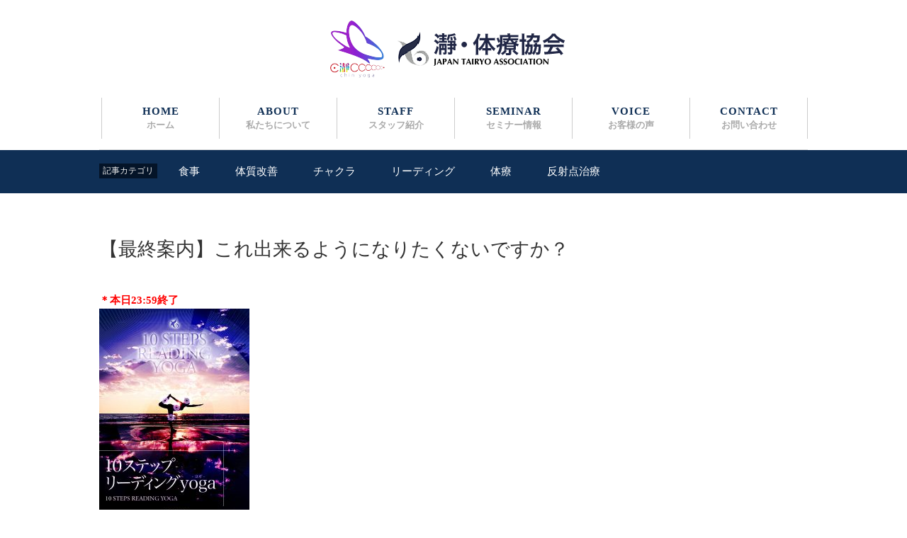

--- FILE ---
content_type: text/html; charset=UTF-8
request_url: http://japan-tairyo.com/hs/yoga0815/
body_size: 5078
content:
<!DOCTYPE html PUBLIC "-//W3C//DTD XHTML 1.0 Transitional//EN" "http://www.w3.org/TR/xhtml1/DTD/xhtml1-transitional.dtd">
<html lang="ja">
<html xmlns="http://www.w3.org/1999/xhtml">
<head prefix="og: http://ogp.me/ns#">
	
		<!-- OGP設定　-->
<!-- 	<meta property="og:title" content="瀞・体療協会">	
	<meta property="og:description" content="セラピストの体質を変える。患者さんを救うための誰もが見逃してきた最後のピース">	
	<meta property="og:url" content="http://japan-tairyo.com">	
	<meta property="og:image" content="http://japan-tairyo.com/wp-content/themes/tairyo/image/logo_chinyoga.png>
	<meta property="og:type" content="website">
	<meta property="og:site_name" content="瀞・体療協会">	 -->
	
	
<meta http-equiv="Content-Type" content="text/html; charset=UTF-8" />
<meta name="format-detection" content="telephone=no,email=no">
<script>
var ua = navigator.userAgent;
if(ua.indexOf('iPad') > 0 || (ua.indexOf('Android') > 0 && ua.indexOf('Mobile') < 0)) {
    // タブレット
    document.write('<meta name="viewport" content="width=1150" />');
}else{
    // その他
    document.write('<meta name="viewport" content="width=device-width">');
}
</script>
<!--[if lt IE 9]>
<script src="http://html5shiv.googlecode.com/svn/trunk/html5.js"></script>
<![endif]-->


<!-- Global site tag (gtag.js) - Google Analytics -->
<script async src="https://www.googletagmanager.com/gtag/js?id=UA-58618752-6"></script>
<script>
  window.dataLayer = window.dataLayer || [];
  function gtag(){dataLayer.push(arguments);}
  gtag('js', new Date());

  gtag('config', 'UA-58618752-6');
</script>


<title>瀞・体療協会</title>

<meta name="description" content="セラピストの体質を変える。患者さんを救うための誰もが見逃してきた最後のピース">


<link rel="shortcut icon" href="http://japan-tairyo.com/wp-content/uploads/2022/07/chin_logo.png"><!-- ファビコン設定　-->

<link rel="stylesheet" type="text/css" href="http://japan-tairyo.com/wp-content/themes/tairyo/css/default.css" media="all">
<link rel="stylesheet" type="text/css" href="http://japan-tairyo.com/wp-content/themes/tairyo/layout.css" media="all">
<link rel="stylesheet" type="text/css" href="http://japan-tairyo.com/wp-content/themes/tairyo/main.css" media="all">
<link rel="stylesheet" type="text/css" href="http://japan-tairyo.com/wp-content/themes/tairyo/sp.css" media="all">

<meta name='robots' content='max-image-preview:large' />
<link rel='dns-prefetch' href='//s.w.org' />
		<script type="text/javascript">
			window._wpemojiSettings = {"baseUrl":"https:\/\/s.w.org\/images\/core\/emoji\/13.1.0\/72x72\/","ext":".png","svgUrl":"https:\/\/s.w.org\/images\/core\/emoji\/13.1.0\/svg\/","svgExt":".svg","source":{"concatemoji":"http:\/\/japan-tairyo.com\/wp-includes\/js\/wp-emoji-release.min.js?ver=5.8.12"}};
			!function(e,a,t){var n,r,o,i=a.createElement("canvas"),p=i.getContext&&i.getContext("2d");function s(e,t){var a=String.fromCharCode;p.clearRect(0,0,i.width,i.height),p.fillText(a.apply(this,e),0,0);e=i.toDataURL();return p.clearRect(0,0,i.width,i.height),p.fillText(a.apply(this,t),0,0),e===i.toDataURL()}function c(e){var t=a.createElement("script");t.src=e,t.defer=t.type="text/javascript",a.getElementsByTagName("head")[0].appendChild(t)}for(o=Array("flag","emoji"),t.supports={everything:!0,everythingExceptFlag:!0},r=0;r<o.length;r++)t.supports[o[r]]=function(e){if(!p||!p.fillText)return!1;switch(p.textBaseline="top",p.font="600 32px Arial",e){case"flag":return s([127987,65039,8205,9895,65039],[127987,65039,8203,9895,65039])?!1:!s([55356,56826,55356,56819],[55356,56826,8203,55356,56819])&&!s([55356,57332,56128,56423,56128,56418,56128,56421,56128,56430,56128,56423,56128,56447],[55356,57332,8203,56128,56423,8203,56128,56418,8203,56128,56421,8203,56128,56430,8203,56128,56423,8203,56128,56447]);case"emoji":return!s([10084,65039,8205,55357,56613],[10084,65039,8203,55357,56613])}return!1}(o[r]),t.supports.everything=t.supports.everything&&t.supports[o[r]],"flag"!==o[r]&&(t.supports.everythingExceptFlag=t.supports.everythingExceptFlag&&t.supports[o[r]]);t.supports.everythingExceptFlag=t.supports.everythingExceptFlag&&!t.supports.flag,t.DOMReady=!1,t.readyCallback=function(){t.DOMReady=!0},t.supports.everything||(n=function(){t.readyCallback()},a.addEventListener?(a.addEventListener("DOMContentLoaded",n,!1),e.addEventListener("load",n,!1)):(e.attachEvent("onload",n),a.attachEvent("onreadystatechange",function(){"complete"===a.readyState&&t.readyCallback()})),(n=t.source||{}).concatemoji?c(n.concatemoji):n.wpemoji&&n.twemoji&&(c(n.twemoji),c(n.wpemoji)))}(window,document,window._wpemojiSettings);
		</script>
		<style type="text/css">
img.wp-smiley,
img.emoji {
	display: inline !important;
	border: none !important;
	box-shadow: none !important;
	height: 1em !important;
	width: 1em !important;
	margin: 0 .07em !important;
	vertical-align: -0.1em !important;
	background: none !important;
	padding: 0 !important;
}
</style>
	<link rel='stylesheet' id='wp-block-library-css'  href='http://japan-tairyo.com/wp-includes/css/dist/block-library/style.min.css?ver=5.8.12' type='text/css' media='all' />
<link rel='stylesheet' id='ytsl-textdomain-css'  href='http://japan-tairyo.com/wp-content/plugins/youtube-speedload/style.css?ver=5.8.12' type='text/css' media='all' />
<script type='text/javascript' src='http://japan-tairyo.com/wp-includes/js/jquery/jquery.min.js?ver=3.6.0' id='jquery-core-js'></script>
<script type='text/javascript' src='http://japan-tairyo.com/wp-includes/js/jquery/jquery-migrate.min.js?ver=3.3.2' id='jquery-migrate-js'></script>
<script type='text/javascript' src='http://japan-tairyo.com/wp-content/plugins/youtube-speedload/script.js?ver=5.8.12' id='ytsl-textdomain-js'></script>
<link rel="https://api.w.org/" href="http://japan-tairyo.com/wp-json/" /><link rel="EditURI" type="application/rsd+xml" title="RSD" href="http://japan-tairyo.com/xmlrpc.php?rsd" />
<link rel="wlwmanifest" type="application/wlwmanifest+xml" href="http://japan-tairyo.com/wp-includes/wlwmanifest.xml" /> 
<meta name="generator" content="WordPress 5.8.12" />
<link rel="canonical" href="http://japan-tairyo.com/hs/yoga0815/" />
<link rel='shortlink' href='http://japan-tairyo.com/?p=4262' />
<link rel="alternate" type="application/json+oembed" href="http://japan-tairyo.com/wp-json/oembed/1.0/embed?url=http%3A%2F%2Fjapan-tairyo.com%2Fhs%2Fyoga0815%2F" />
<link rel="alternate" type="text/xml+oembed" href="http://japan-tairyo.com/wp-json/oembed/1.0/embed?url=http%3A%2F%2Fjapan-tairyo.com%2Fhs%2Fyoga0815%2F&#038;format=xml" />
<style type="text/css">.recentcomments a{display:inline !important;padding:0 !important;margin:0 !important;}</style>
</head>




<body>
<a name="top"></a>



<div class="pc">
<p align="center"><a href="http://japan-tairyo.com"><img src="http://japan-tairyo.com/wp-content/themes/tairyo/image/logo2.png" class="logo"></a></p>


<div class="header"> 
<ul class="menu">
<li><a href="http://japan-tairyo.com">HOME<br /><span>ホーム</span></a></li>
<li><a href="http://japan-tairyo.com/about">ABOUT<br /><span>私たちについて</span></a></li>
<li><a href="http://japan-tairyo.com/staff">STAFF<br /><span>スタッフ紹介</span></a></li>
<li><a href="http://japan-tairyo.com/seminar">SEMINAR<br /><span>セミナー情報</span></a></li>
<li><a href="http://japan-tairyo.com/voice">VOICE<br /><span>お客様の声</span></a></li>
<li class="last"><a href="http://japan-tairyo.com/contact">CONTACT<br /><span>お問い合わせ</span></a></li>
</ul>
<div style="clear:both;"></div>
</div>

<div id="menuchange">
<div class="mwrap2"> 
<ul class="menu">
<li><a href="http://japan-tairyo.com">HOME<br /><span>ホーム</span></a></li>
<li><a href="http://japan-tairyo.com/about">ABOUT<br /><span>私たちについて</span></a></li>
<li><a href="http://japan-tairyo.com/staff">STAFF<br /><span>スタッフ紹介</span></a></li>
<li><a href="http://japan-tairyo.com/seminar">SEMINAR<br /><span>セミナー情報</span></a></li>
<li><a href="http://japan-tairyo.com/voice">VOICE<br /><span>お客様の声</span></a></li>
<li class="last"><a href="http://japan-tairyo.com/contact">CONTACT<br /><span>お問い合わせ</span></a></li>
</ul>
<div style="clear:both;"></div>
</div>
</div><!-- /#menuchange -->

</div><!-- /.pc -->





<div class="spfix sp">

<div class="trigger">
<img src="http://japan-tairyo.com/wp-content/themes/tairyo/image/logo2.png" class="logo">
<img src="http://japan-tairyo.com/wp-content/themes/tairyo/image/sptopbt_menu.png" class="topbt2">
<div style="clear:both;"></div>
</div><!-- /.trigger -->

<div class="acordion_tree">
<div class="list1">
<ul>
<li><a href="http://japan-tairyo.com">HOME <span>ホーム</span></a></li>
<li><a href="http://japan-tairyo.com/about">ABOUT <span>私たちについて</span></a></li>
<li><a href="http://japan-tairyo.com/staff">STAFF <span>スタッフ紹介</span></a></li>
<li><a href="http://japan-tairyo.com/seminar">SEMINAR <span>セミナー情報</span></a></li>
<li><a href="http://japan-tairyo.com/voice">VOICE <span>お客様の声</span></a></li>
<li class="last"><a href="http://japan-tairyo.com/contact"> CONTACT<span>お問い合わせ</span></a></li>
</ul>
</div><!-- list1 end -->
</div><!-- acordion_tree end -->

</div><!-- /sp -->
<div class="sptopsp"></div>





<div class="header2 pc">
<div class="wraph">

<span class="dropt">記事カテゴリ</span>
<ul id="dropmenu">

<li class="down"><a href="http://japan-tairyo.com/category/meal/">食事</a>
<!--<ul><li><a href="#">テキスト</a></li></ul>-->
</li>

<li class="down"><a href="http://japan-tairyo.com/category/constitution/">体質改善</a>
<!--<ul><li><a href="#">テキスト</a></li></ul>-->
</li>

<li class="down"><a href="http://japan-tairyo.com/category/chakra/">チャクラ</a>
<!--<ul><li><a href="#">テキスト</a></li></ul>-->
</li>

<li class="down"><a href="http://japan-tairyo.com/category/cure/">リーディング</a>
<!--<ul><li><a href="#">テキスト</a></li></ul>-->
</li>

<li class="down"><a href="http://japan-tairyo.com/category/bodytherapy/">体療</a>
<!--<ul><li><a href="#">テキスト</a></li></ul>-->
</li>

<li><a href="http://japan-tairyo.com/category/reflection/">反射点治療</a></li>

</ul>
<div style="clear:both;"></div>

</div>
</div>



<div id="content">


<div class="wrap">


<p class="btitle2">【最終案内】これ出来るようになりたくないですか？</p>

<p><strong><span style="color: #ff0000;">＊本日23:59終了</span></strong><br />
<img loading="lazy" class="alignnone size-medium wp-image-4261" src="http://japan-tairyo.com/wp-content/uploads/2019/08/10stepyoga-212x300.jpg" alt="" width="212" height="300" srcset="http://japan-tairyo.com/wp-content/uploads/2019/08/10stepyoga-212x300.jpg 212w, http://japan-tairyo.com/wp-content/uploads/2019/08/10stepyoga.jpg 595w" sizes="(max-width: 212px) 100vw, 212px" /></p>
<p>先日からご案内させて頂いている<br />
「山野井孝志も実践！<br />
10Step リーディングYOGA」</p>
<p>&nbsp;</p>
<p>もし、<br />
まだチェックしていないのであれば<br />
今すぐ確認してください。<br />
↓<br />
<a href="http://japan-tairyo.com/lp/yoga/">クリックして詳細を確認する</a><br />
<span style="color: #ff0000;"><strong>＊本日終了</strong></span></p>
<p>＝＝＝＝＝＝＝＝＝＝＝＝＝＝＝＝＝＝＝＝＝</p>
<p>From 山野井孝志</p>
<p>&nbsp;</p>
<p>北大路オフィスより、、、</p>
<p>&nbsp;</p>
<p>&nbsp;</p>
<p>3日間限定の募集<br />
だったにも関わらず</p>
<p>&nbsp;</p>
<p>&nbsp;</p>
<p>すでに52名の治療家が<br />
この方法を手に入れています。</p>
<p>&nbsp;</p>
<p>&nbsp;</p>
<p>どんな人が<br />
申し込んでいるかというと、、、</p>
<p>&nbsp;</p>
<p>&nbsp;</p>
<p>・整体師<br />
・柔道整復師<br />
・理学療法士<br />
・リラクゼーションサロンスタッフ<br />
・鍼灸師<br />
・会社員<br />
・主婦<br />
・看護師　　など</p>
<p>&nbsp;</p>
<p>&nbsp;</p>
<p>リーディングを始めたばかりの人が</p>
<p>誰よりも早く</p>
<p>&nbsp;</p>
<p>&nbsp;</p>
<p>その精度を上げる近道として、、、</p>
<p>&nbsp;</p>
<p>&nbsp;</p>
<p>この<br />
「山野井孝志も実践！<br />
10Step リーディングYOGA」<br />
を選んでいます。</p>
<p>&nbsp;</p>
<p>&nbsp;</p>
<p>それも、たった5分の動画で<br />
学ぶ事ができます。</p>
<p>&nbsp;</p>
<p>&nbsp;</p>
<p>今後このテクニックを<br />
公開するかはわかりません。</p>
<p>&nbsp;</p>
<p>&nbsp;</p>
<p>なので</p>
<p>&nbsp;</p>
<p>&nbsp;</p>
<p>＞周りみたいにリーディングが中々</p>
<p>うまくいかなくて困っている</p>
<p>&nbsp;</p>
<p>&nbsp;</p>
<p>＞どうすればリーディングの</p>
<p>精度があがるか分からない</p>
<p>&nbsp;</p>
<p>&nbsp;</p>
<p>＞もっと身体を整える方法が知りたい</p>
<p>&nbsp;</p>
<p>&nbsp;</p>
<p>とお悩みのあなたには<br />
是非やってみてほしいと思います。</p>
<p>&nbsp;</p>
<p>&nbsp;</p>
<p>なので、このメールを見て<br />
1mmでも<br />
興味を持って頂いたのであれば</p>
<p>&nbsp;</p>
<p>&nbsp;</p>
<p>今すぐこの方法を<br />
申し込んでください…↓<br />
<img loading="lazy" class="alignnone size-medium wp-image-4261" src="http://japan-tairyo.com/wp-content/uploads/2019/08/10stepyoga-212x300.jpg" alt="" width="212" height="300" srcset="http://japan-tairyo.com/wp-content/uploads/2019/08/10stepyoga-212x300.jpg 212w, http://japan-tairyo.com/wp-content/uploads/2019/08/10stepyoga.jpg 595w" sizes="(max-width: 212px) 100vw, 212px" /><br />
<a href="http://japan-tairyo.com/lp/yoga/">クリックして手に入れる</a><br />
<span style="color: #ff0000;"><strong>＊本日23:59まで</strong></span></p>
<p>&nbsp;</p>
<p>&nbsp;</p>
<p>ー山野井孝志</p>
<p>&nbsp;</p>
<p>PS.<br />
あなたもこんな風に<br />
リーディングが出来るようになりたくありませんか？<br />
↓<br />
<img loading="lazy" class="alignnone size-medium wp-image-4263" src="http://japan-tairyo.com/wp-content/uploads/2019/08/スクリーンショット-2019-08-14-23.37.03-300x169.png" alt="" width="300" height="169" srcset="http://japan-tairyo.com/wp-content/uploads/2019/08/スクリーンショット-2019-08-14-23.37.03-300x169.png 300w, http://japan-tairyo.com/wp-content/uploads/2019/08/スクリーンショット-2019-08-14-23.37.03-768x432.png 768w, http://japan-tairyo.com/wp-content/uploads/2019/08/スクリーンショット-2019-08-14-23.37.03.png 783w" sizes="(max-width: 300px) 100vw, 300px" /><br />
↓<br />
<a href="http://japan-tairyo.com/lp/yoga/">動画をチェックする</a><br />
<span style="color: #ff0000;"><strong>＊本日で公開終了</strong></span></p>


</div><!-- /.wrap -->


</div><!-- /#content -->



<div class="pagetop">
<p><a href="#top">PAGE TOP</a></p>
</div>


<div class="footer">
<div class="wrap">

<div class="ftmenu">
<ul>
<li><a href="http://japan-tairyo.com">HOME</a></li>
<li><a href="http://japan-tairyo.com/about">ABOUT</a></li>
<li><a href="http://japan-tairyo.com/staff">STAFF</a></li>
<li><a href="http://japan-tairyo.com/seminar">SEMINAR</a></li>
<li><a href="http://japan-tairyo.com/voice">VOICE</a></li>
<li><a href="http://japan-tairyo.com/contact">CONTACT</a></li>
</ul>
</div>

<div style="clear:both;"></div>

<p>&nbsp;</p>
<p align="center"><a href="http://japan-tairyo.com"><img src="http://japan-tairyo.com/wp-content/themes/tairyo/image/logo1.png" class="ftlogo"></a></p>




<p class="ftmenu3">
<a href="http://japan-tairyo.com/law">特定商取引に関する表示</a>
<a href="http://japan-tairyo.com/terms">利用規約</a>
<a href="http://japan-tairyo.com/privacypolicy">プライバシーポリシー</a>
</p>

<p>&nbsp;</p>
<p class="ftinfo">Copyright © Japan Tairyo Association All Rights Reserved.</p>

</div>
</div>

<div class="endline"></div>


<script type="text/javascript" src="http://japan-tairyo.com/wp-content/themes/tairyo/js/jquery-1.8.3.min.js"></script>
<script type="text/javascript" src="http://japan-tairyo.com/wp-content/themes/tairyo/js/acordion.js"></script>
<script type="text/javascript" src="http://japan-tairyo.com/wp-content/themes/tairyo/js/switch.js"></script>
<script type="text/javascript" src="http://japan-tairyo.com/wp-content/themes/tairyo/js/open.js"></script>
<script src="http://japan-tairyo.com/wp-content/themes/tairyo/js/styckyheader.js"></script>

<script type='text/javascript' src='http://japan-tairyo.com/wp-includes/js/wp-embed.min.js?ver=5.8.12' id='wp-embed-js'></script>
</body>
</html>

--- FILE ---
content_type: text/css
request_url: http://japan-tairyo.com/wp-content/themes/tairyo/sp.css
body_size: 4063
content:
.pc
{
	display:block;
}


.sp
{
	display:none;
}


@media screen and (max-width: 3000px) 
{

}




@media screen and (max-width: 760px) 
{

}

@media screen and (max-width: 480px) 
{
	
	
	
	
	
	
p
{
	font-size:0.9em;
}



.pc
{
	display:none;
}

.sp
{
	display:block;
}


body 
{
	line-height:1.6em;
-webkit-text-size-adjust:100% !important;
letter-spacing:1.5px;
}

img { 
    max-width: 100% !important; 
    height:auto !important;
}

.mwrap
{
width:inherit; 
overflow:hidden;
margin:0px;
padding:0px 15px;
}

.wrap
{
width:inherit; 
overflow:hidden;
margin:0px;
padding:30px 15px;
}


.wrapmain{
width:inherit; 
overflow:hidden;
margin:0px;
padding:30px 15px;
border-top:5px solid #0f2f55;
background-color:#FFF;
}




.ftlink
{
		display:block;
text-align::cneter;
margin-bottom:20px;
}


.ftinfo
{
 font-size:10px; 
 color:#999;
 padding-top:15px;
 text-align:center;
 line-height:1.6em;
}


.footer
{
	 padding:0px 0px 20px 0px;
	 background-color:#f8f8f8;
}


.ftmenu {
    overflow: hidden;
    position: relative;
	margin: 0px -15px 20px -15px;
}

.ftmenu ul {
    float: none;
    position: inherit;
    left:inherit;
}
.ftmenu li {
	float:none;
	display:block;
	margin: 0px 0px 0px 0px;
	padding: 0px 0px 0px 30px;
	background: url('image/ftarrow3.png') no-repeat scroll 15px 50% transparent;
	font-size: 13px;
	line-height:1.8em;
 position: inherit;
    left:inherit;
	border-bottom:1px solid #CCC;
}

.ftmenu a {
	display:block;
	padding:15px 0px;
	color: #777;
	text-decoration: none;
}

.ftmenu a:hover {
	text-decoration: underline;
}

.ftmenu3
{
		font-size: 11px;
	line-height:1.8em;
	text-align:center;
	margin-top:30px;
}

.ftmenu3 a
{
	padding-left:5px;
	color:#777;
}



.spfixpadding
{
	padding-top:60px;
}





.spfix
{
	position:fixed;
	width:100%;
	z-index:1;
	background-color:#FFF;
	border-bottom:1px solid #CCC;
}

.logo
{
	float:left;
margin:0px;
width:40%;
height:40%;
padding:15px 0px 0px 15px;
}

.topbt2
{
float:right;
width:45px;
height:45px;
background-color:#444;
padding:7px;
}


.acordion_tree
{
background: -moz-linear-gradient(top, #fff 0%, #eee 50%, #ddd 51%, #fff 100%); /* firefox */
	background: -webkit-gradient(linear, left top, left bottom, color-stop(0%, #fff), color-stop(50%, #eee), color-stop(51%, #ddd), color-stop(100%, #fff)); /* webkit */
	-pie-background:linear-gradient(top, #fff 0%, #eee 50%, #ddd 51%, #fff 100%); /* ie */
	behavior: url(images/PIE.htc);  /* ie */border: 1px solid #ccc;
border-top: none;
margin-top:5px;
}


.list1 ul{
border-bottom: 1px solid #ccc;
}

.list1 ul li{
margin: 0px;
background-color:#FFF;
border-top: 1px solid #ccc;
}

.list1 ul li a{
border-bottom: 1px solid white;
background: -moz-linear-gradient(top, #fff 0%, #eee 50%, #ddd 51%, #fff 100%); /* firefox */
	background: -webkit-gradient(linear, left top, left bottom, color-stop(0%, #fff), color-stop(50%, #eee), color-stop(51%, #ddd), color-stop(100%, #fff)); /* webkit */
	-pie-background:linear-gradient(top, #fff 0%, #eee 50%, #ddd 51%, #fff 100%); /* ie */
	behavior: url(images/PIE.htc);  /* ie */
	color: #333;
display: block;
height: 40px;
margin: 0;
padding: 0 0 0 10px;
overflow: hidden;
text-overflow: ellipsis;
text-decoration: none;
font-weight: bold;
white-space: nowrap;
line-height: 44px;
}



.list1 ul li a span
{
	padding:1px 3px; 
	line-height:1em;
	color:#0f2f55;
	font-size:10px !important;
}
 



.ftlogo
{
	width:50%;
	height:50%;
}



.ftlogo img
{
width:50%;
height:50%;
}

.blogbt
{
	float:none;
	text-align:center;
	padding-top:0px;
	margin-bottom:15px;
}
.blogbt a
{
	border-radius:8px;
	border:1px solid #0f2f55;
	background-color:#EEE;
	padding:10px 12px;
	font-weight:bold;
	font-size:0.9em;
	color:#0f2f55;
	width:120px;
	text-align:center;
}

.blogbt a:hover
{
	background-color:#0f2f55;
	text-decoration:none;
	color:#FFF;
}



ul.blet li {
	list-style:none;
	background-image:url(image/blet.png);
	background-repeat:no-repeat;
	background-size:23px;
	background-position:0px 0px;
	padding:0px 0px 15px 35px;
	margin:15px 0px 15px 0px;
	border-bottom:1px dotted #DDD;
	line-height:1.4em;
	font-size:1.1em;
	color:#555;
}


.bletbg
{
	border:7px solid #DDD;
	padding:20px 15px;
	background:#FFF;
}



.logoft
{
	width:70%;
}


.topspcat
{
	padding:25px 15px 0px 15px;
}

.categoryt
{
	font-weight:bold;
	color:#FFF;
	font-size:1.3em;
	line-height:1.4em;
	text-align:center;
	background-color:#0f2f55;
	padding:15px 15px;
	text-shadow: 1px 1px 3px #333;
	margin:0px -15px 30px -15px;
}



.subhead
{
	font-weight:bold;
	color:#FFF;
	font-size:1.3em;
	line-height:1.4em;
	text-align:center;
	background-color:#0f2f55;
	padding:20px 15px;
	text-shadow: 1px 1px 3px #333;
	margin-bottom:30px;
	margin:0px -15px 0px -15px;
}



.utm {
  position: relative;
  width: 100%;
  padding-top: 56.25%;
}

.utm iframe {
  position: absolute;
  top: 0;
  right: 0;
  width: 100% !important;
  height: 100% !important;
}




.wbgblog
{
		background-color:#FFF; 
	padding:0px 0px 50px 0px;
}

.gbgblog
{
		background-color:#FFF; 
	padding:0px 0px 50px 0px;
}





.wbg
{
	padding:30px 0px 30px 0px;
}







.topbg
{
	background-color:#f2f2f2;
	padding:0px 0px;
	background-image:none;
	background-position:inherit;
	background-repeat:inherit;
}

.wraptop
{
width:inherit; 
overflow:hidden;
margin:0px;
padding:0px 0px;
}


.mmgbg
{
	width:100%;
	background-color:#f8f8f8;
	float:none;
	border-top:5px solid #0f2f55;
	border-bottom:5px solid #0f2f55;
	border-radius:0px 0px 3px 3px;
	margin-top:0px;
 box-shadow: 1px 1px 7px 3px rgba(0,0,0,0.2);
}
 
.mmgbg .inner
 {
	 padding:50px 60px;
 }
 
.agree
{
	font-size:0.9em;
	color:#999;
}
.agree a
{
	color:#853f4a;
	text-decoration:underline;
}

.mmgform
 {
	border-bottom:3px solid #CCC;
	margin-bottom:30px;
}

.mmgform input {
  margin: 0px 0px;
  width: 100%;
  border: none;
  padding: 10px 0px;
outline: none;
font-size:1.2em;
color:#AAA;
font-weight:normal;
}







.blogl
{
	float:none;
	width:100%;
	margin-right:0px;
	margin-bottom:45px;
}
	
.blogr
{
	float:none;
	width:100%;
}

.blogmain
{
	background-color:#FFF;
	padding:20px 0px 20px 0px;
	width:100%;
	margin:-30px auto 0px auto;
	border-bottom:5px solid #0f2f55;
 box-shadow: 1px 1px 10px 3px rgba(0,0,0,0.2);
}


.blogsum
{
 width:100%; 
 height:230px; 
 background-size:cover;
}



.btitle
{
	font-size:1.3em;
	padding:0px 20px;
	margin-bottom:10px;
	line-height:1.4em;
}

.bcat
{
	display:inline;
	line-height:2em;
	padding:3px 7px;
	font-size:1em;
	margin-left:20px;
}

.bday
{
	margin-left:0px;
	font-size:0.8em;
	color:#777;
	display:inline;
	margin-left:20px;
}
.btext
{
	line-height:1.5em;
	padding:0px 20px;
	font-size:0.9em;
	color:#777;
}

.bmore a
{
	display:block;
	padding:0px;
	font-size:1em;
	color:#0f2f55;
background-image:url(image/tagarrow.png);
	background-repeat:no-repeat;
	background-position:97% 50%;
	padding:5px;
}







.btag
{
	background-color:#aaaaaa;
	color:#FFF;
	display:inline;
	font-size:0.8em;
	line-height:2em;
	padding:5px 15px;
}

.bday
{
	font-size:0.9em;
	color:#777;
	display:inline;
	padding-left:5px;
	
}


.beye
{
	margin-bottom:50px;
	text-align:center;
}

.beye img
{
	width:100%;
	height:100%;
}

.bsubhead
{
	font-weight:bold;
	color:#333;
	font-size:1.5em;
	line-height:1.5em;
	text-align:center;
	letter-spacing:-0.1px;
}
.sptopsp
{
	padding-top:60px;
}

.sptopsp2
{
	padding-top:30px;
}




.tagleft
{
	width:100%;
	float:none;
}

.tagright
{
	width:100%;
	float:none;
}

.tagmain
{
	width:100% !important;
	float:none;
}

.tag
{
	border:1px solid #0f2f55;
	background-color:#FFF;
	text-align:center;
	font-size:1.1em;
	margin-bottom:15px;
}

.tag a
{
	display:block;
	padding:15px;
	color:#0f2f55;
background-image:url(image/tagarrow.png);
	background-repeat:no-repeat;
	background-position:97% 24px;
}

.tag a:hover
{
	background-color:#0f2f55;
	text-decoration:inherit;
	color:#FFF;
background-image:url(image/tagarrow2.png);
	background-repeat:no-repeat;
	background-position:97% 24px;
}






.mmgleft
{
	float:none;
	width:100%;
	margin-bottom:15px;
	text-align:center;
}

.mmgright
{
	float:none;
	width:100%;
}






.mainpp
{
	font-size:11px;
color:#FFF;
line-height:1em;
margin-bottom:5px;
}

.kiyakumain {
    border: 1px solid #bbb;
    color: #555 !important;
    font-size: 10px;
	background:#FFF;
    height: 80px;
    line-height: 1.5em;
    overflow-x: hidden;
    overflow-y: scroll;
    padding: 5px;
	width:90%;
}

.maint
{
	margin-bottom:5px;
	font-weight:bold;
	color:#FFF;
	line-height:1em;
	font-size:0.9em;
}

.ctamainbgl
{
	float:none;
	width:100%;
	margin-bottom:15px;
}

.ctamainbgr
{
	float:none;
	width:100%;
}


.bsnsl
{
	float:none;
	margin-bottom:15px;
}

.bsnsr
{
	float:none;
}








.bbt
{
	width:80%;
	margin:0 auto;
}

.bbt a
{
		border:1px solid #0f2f55;
	text-align:center;
	font-size:1.1em;
background-image:url(image/tagarrow.png);
	background-repeat:no-repeat;
	background-position:97% 50%;
	background-color:#FFF;
	display:block;
	padding:10px;
	color:#0f2f55;
cursor: pointer; 
}

.bbt a:hover
{
	background-color:#0f2f55;
	text-decoration:inherit;
	color:#FFF !important;
background-image:url(image/tagarrow2.png);
	background-repeat:no-repeat;
	background-position:97% 50%;
color:#FFF;
}

.bbtmt
{
	margin-top:50px;
}







.seg3l
{
	float:none;
	width:100%;
	margin-right:0px;
	margin-bottom:45px;
}

.seg3c
{
	float:none;
	width:100%;
	border-left:none;
	border-right:none;
	margin-bottom:45px;
}

.seg3bd
{
		padding:0px 0px;
}

.seg3r
{
	float:none;
	width:100%;
}

.segt2
{
	font-weight:bold;
	color:#333;
	font-size:1.3em;
	line-height:1.4em;
	text-align:center;
	letter-spacing:-0.1px;
	margin-bottom:5px;
	margin-top:15px;
}




.law
{
	width:100%;
}

.law tr th
{
	padding:15px;
	background-color:#EEE;
	font-weight:bold;
	border-bottom:1px solid #CCC;
}

.law tr td
{
	padding:15px;
	border-bottom:1px solid #CCC;
}



.ggmap {
position: relative;
padding-bottom: 56.25%;
padding-top: 30px;
height: 0;
overflow: hidden;
}
 
.ggmap iframe,
.ggmap object,
.ggmap embed {
position: absolute;
top: 0;
left: 0;
width: 100%;
height: 100%;
}

.headline
{
	text-align:center;
	padding:150px 0px;
}





.btitle2
{
	font-size:1.6em;
	margin-top:20px;
	line-height:1.3em;
	color:#333;
}

.bcat2
{
	display:inline;
	line-height:1em;
	padding:3px 7px;
	font-size:0.9em;
	margin:0px 10px;
}

.bday2
{
	margin-left:8px;
	font-size:0.9em;
	color:#777;
	display:inline;
}

.baut2
{
		display:inline;
color:#0f2f55;
line-height:1em !important;
	font-size:0.9em;
	margin-right:0px;
}

.innerb
{
	padding:0px 0px;
}

.snsb
{
	padding:15px 0px;
	margin:20px -15px;
}

.snsb .share
{
	font-size:0.9em;
	color:#AAA;
	padding-left:15px;
}
.snsb .share span
{
	display:none;
}
.snsb .share img
{
	margin-left:5px;
}


.blogmainl
{
	float:none;
	width:100%;
}
.blogmainr
{
	display:none;
}

.blogmainl p
{
	margin-bottom:30px;
	color:#555;
	font-size:1em;
}

.bendline
{
	font-size:1px;
	line-height:1px;
	margin:60px -15px 30px -15px;
	border-bottom:1px solid #AAA;
}

.rel
{
	background-color:#58585b;
	color:#FFF;
	padding:15px 20px;
	margin:0px -15px 40px -15px;
}


.bmmgbg
{
	background-color:#f8f8f8;
	border-top:5px solid #0f2f55;
	margin:40px 0px;
	padding:0px 25px;
	
}
 
.bmmgbg .inner
 {
	 width:100%;
	 margin:0 auto;
	 padding:40px 0px;
}


.selectWrap span
{
	display:none;
}
.selectWrap select{
	width:100%;
}

.selectWrap{
    position: relative;
    display: inline-block;
	width:100%;
}




.topspcat2
{
	padding:0px 15px;
}





.headbg
{
	height:250px;
	background-color:#f2f2f2;
	background-position:center top;
	background-repeat:repeat;
	border-bottom:1px solid #EEE;
	background-size:cover;
}




.mainline
{
	border-bottom:1px solid #CCC;
	margin:20px 0px 40px 0px;
	font-size:1px;
	line-height:1px;
}
	
	
.prebg
{
	width:100%;
	margin:0 auto;
}

.prel
{
	float:left;
}

.prer
{
	float:right;
} 


.blogmmgbg
{
	margin:0px -15px;
	padding:25px;
	background-color:#f5f5f5;
}




.meml
{
	float:none;
	width:100%;
	margin-bottom:20px;
}

.memr
{
	float:none;
	width:100%;
}


.linemen
{
	line-height:1px; 
	font-size:1px; 
	border-bottom:1px solid #DDD;
	margin:40px 0px;
}


.qmark
{
	background-color:#EEE;
	font-weight:bold;
	margin:25px 0px 13px 0px;
	background-size: 16px;
	background-image: url("image/mq.gif");
    background-repeat: no-repeat;
	background-position:8px 13px;
    line-height: 1.5em;
    padding: 10px 10px 10px 30px;
	font-size:1em;
}


.qwaku
{
	width:100%;
	margin:30px auto 0px auto;
}

.voicet
{
	font-size:1.5em;
	line-height:1.3em;
	 text-align:left;
	 font-weight:bold;
	 color:#555;
	margin-bottom:15px;
}

.name
{
	font-size:1.8em;
	margin-top:10px;
	text-align:center;
}

.vname
{
	text-align:center;
	margin-top:10px;
}

.linevoice
{
	line-height:1px; 
	font-size:1px; 
	border-bottom:1px solid #DDD;
	margin:45px 0px;
}



.coul
{
	width:100%;
	margin-right:0px;
	margin-bottom:55px;
	float:none;
}

.cour
{
	width:100%;
	float:none;
}



.concept
{
	color:#999;
	font-weight:bold;
	text-align:center;
	font-size:1.5em;
	margin-bottom:20px;
}

.conceptt
{
	border:1px solid #CCC;
	padding:15px;
	font-size:1.2em;
	width:85%;
	margin:0 auto;
	text-align:center;
	margin-bottom:15px;
}



.coubg1
{
	background-color:#fdf6cf;
	padding:35px 25px;
	margin:0px -20px;
}

.coubg2
{
	background-color:#e5f7ff;
	padding:35px 25px;
	margin:0px -20px;
}

.coubg3
{
	background-color:#ffe0d3;
	padding:35px 25px;
	margin:0px -20px;
}

.coubgl
{
	width:100%;
	float:none;
	margin-bottom:20px;
}

.coubgl img
{
	width:70%;
}

.coubgr
{
	width:100%;
	float:none;
}


.coubgl2
{
width:100%;
	float:none;
	margin-bottom:20px;
}

.coubgr2
{
width:100%;
	float:none;
}


.level
{
	border-left:5px solid #CCC;
	padding-left:10px;
	line-height:1.2em;
	font-weight:bold;
	font-size:1.2em;
}

.couno
{
	font-size:1.1em;
	line-height:1.5em;
	margin-bottom:10px;
}

.couno span
{
	font-size:1.2em;
	font-weight:bold;
	margin-right:10px;
}


.aboutsub
{
font-size:1.6em;
text-align:center;
font-family: "游明朝", YuMincho, "ヒラギノ明朝 ProN W3", "Hiragino Mincho ProN", "HG明朝E", "ＭＳ Ｐ明朝", "ＭＳ 明朝", serif;
margin-bottom:15px;
line-height:1.4em;
}

.aboutsubline
{
	width:25%;
	margin:0 auto;
	height:1px;
	font-size:1px;
	background-color:#0f2f55;
margin-bottom:20px;
}



.coutitle
{
	text-align:center;
	font-size:2em;
	font-weight:bold;
	margin-bottom:5px;
	letter-spacing:-0.1px;
}

.coutitle2
{
	text-align:center;
	font-size:1.2em;
	margin-top:15px;
	margin-bottom:30px;
	line-height:1.5em;
}



.coubgsub
{
	font-weight:bold;
	text-align:center;
	font-size:1.3em;
	color:#333;
	border-bottom:1px solid #CCC;
	padding-bottom:10px;
}


.taishou
{
	border:1px solid #CCC;
	background-color:#FFF;
	padding:15px;
	font-size:1.1em;
	width:85%;
	margin:0 auto;
	line-height:1.6em;
}







.contactbg
{
	background-color:#f5f5f5;
	border-radius:10px;
	width:100%;
	margin:0 auto;
}

.bgp
{
	padding:20px;
}

.kou
{
	line-height:1em;
	font-weight:bold;
	font-size:1.1em;
	margin-bottom:10px;
}

.kou img
{
	line-height:1em;
	margin-left:5px;
}

.inputcon input
{
	border:3px solid #CCC;
	background-color:#FFF;
	padding:8px 10px;
	font-weight:bold;
	font-size:1.1em;
	width:93%;
	height:30px;
}

.input2 textarea
{
	border:3px solid #CCC;
	background-color:#FFF;
	padding:8px 10px;
	font-weight:bold;
	font-size:1.1em;
	width:93%;
	height:250px;
}

.input3 select
{
	border:3px solid #CCC;
	background-color:#FFF;
	padding:8px 10px;
	font-size:1.1em;
}

.subbt input
{
width:100%;
height:40px;
text-align:center;
font-weight:normal;
font-size:0.9em;
}

.mline
{
	font-size:1px;
	line-height:1px;
	margin:20px 0px;
	border-bottom:1px dotted #CCC;
}

.kiyaku {
    border: 1px solid #bbb;
    color: #555 !important;
    font-size: 11px;
	background:#FFF;
    height: 100px;
    line-height: 1.5em;
    overflow-x: hidden;
    overflow-y: scroll;
    padding: 10px;
}

.kiyakutext
{
	font-size:12px;
	line-height:1.4em;
}




.aul
{
	float:none;
	width:100%;
	margin-bottom:15px;
}

.aulin
{
	background-color:#EEE;
	border:none;
	margin:0px -20px;
	padding:25px;
}

.aur
{
	float:none;
	width:100%;
}

.aut
{
	color:#0f2f55;
	font-weight:bold;
	font-size:1.1em;
	margin-bottom:15px;
}

.aut1
{
	font-size:12px;
	color:#999;
	margin-top:30px;
}

.aut2
{
	font-size:1.3em;
	color:#777;
}

.aut2 span
{
	font-size:12px;
	color:#BBB;
	padding-left:10px;
}

.auimg
{
	float:left;
	margin:0px 20px 0px 0px;
}


.pagebg
{
	 background-color:#333;
	padding:0px 0px 0px 0px;
  height:350px;
  margin-top:0px;
  height:200px !important;
  background-size:cover !important;
  margin-bottom:30px;
}
.pagetitle
{
	font-weight:bold;
	color:#FFF;
	font-size:2em;
	line-height:1.5em;
	text-align:center;
	padding:55px 0px 0px 0px;
	letter-spacing:1px;
	text-shadow: 1px 1px 2px #000;
}

.pagetitle2
{
	color:#FFF;
	font-size:1.2em;
	line-height:1.5em;
	text-align:center;
	padding:0px 0px 50px 0px;
	letter-spacing:1px;
	text-shadow: 1px 1px 2px #000;
}





.semibt
{
	border:1px solid #0f2f55;
	background-color:#FFF;
	text-align:center;
	width:100%;
	margin:0 auto;
}

.semibt a
{
	display:block;
	font-size:1em;
	font-weight:bold;
	color:#0f2f55;
background-image:url(image/tagarrow.png);
	background-repeat:no-repeat;
	background-position:97% 50%;
	padding:13px 0px;
}

.semibt a:hover
{
	background-color:#0f2f55;
	text-decoration:inherit;
	color:#FFF;
background-image:url(image/tagarrow2.png);
	background-repeat:no-repeat;
	background-position:97% 50%;
}

.semit1
{
	font-weight:bold;
	font-size:1.7em;
	color:#F60;
	margin-bottom:15px;
	text-align:center;
}
.semit2
{
	font-weight:bold;
	font-size:1.7em;
	color:#33F;
	margin-bottom:15px;
	text-align:center;
}
.semit3
{
	font-weight:bold;
	font-size:1.7em;
	color:#0C0;
	margin-bottom:15px;
	text-align:center;
}

.semibg
{
	background-color:#f5f5f5;
	margin:0px -20px 40px -20px;
	padding:40px 20px;
}

.semitb
{
	font-size:1em;
}
.semitsub
{
	font-weight:bold;
	font-size:1.1em;
	border-top:1px solid #CCC;
	border-bottom:1px solid #CCC;
	padding:10px 0px;
	text-align:center;
}

.semimain
{
	font-size:1em;
	text-align:left;
	line-height:inherit;
}

.semil
{
	float:none;
	width:100%;
	margin-bottom:20px;
}

.semir
{
float:none;
	width:100%;
}



.stsubt
{
	font-weight:bold;
	font-size:1.3em;
	color:#AAA;
}

.sline
{
	line-height:1px; 
	font-size:1px; 
	border-bottom:1px solid #DDD;
	margin:60px 0px;
}


.stimgl
{
	float:none;
	margin:0px 0px 20px 0px;
	text-align:center;
}

.stimgr
{
	float:none;
	margin:0px 0px 20px 0px;
	text-align:center;
}



.aimgl
{
float:none;
	margin:0px 0px 20px 0px;
	text-align:center;
}

.aimgl img , .aimgr img
{
	width:100%;
}

.aimgr
{
float:right;
	margin:0px 0px 20px 0px;
	text-align:center;
}


.aboutt1
{
	font-family:"ＭＳ Ｐ明朝", "MS PMincho", "ヒラギノ明朝 Pro W3", "Hiragino Mincho Pro", serif;
	font-size:2.5em;
	line-height:1.2em;
	text-align:center;
	margin:40px 0px 20px 0px;
}

.aboutt2
{
	font-size:1.4em;
	text-align:center;
line-height:1.4em;
}


.aboutt3
{
	font-size:1.3em;
	text-align:center;
	margin-top:30px;
	line-height:1.3em;
}



.uttitle
{
	color:#D00;
	text-align:center;
	font-size:1.3em;
	line-height:1.5em;
	margin-bottom:15px;
}

}


--- FILE ---
content_type: application/javascript
request_url: http://japan-tairyo.com/wp-content/themes/tairyo/js/styckyheader.js
body_size: 401
content:
//スティッキーヘッダー
var $window = $(window), //ウィンドウを指定
$content = $("#content"), //#content部分
$chenge = $("#menuchange"), //#change部分
topContent = $content.offset().top; //#contentの位置を取得

var sticky = false;

 $window.on("scroll", function () {
      if ($window.scrollTop() > topContent) {　//scroll位置が#contentの上にある場合
           if ( sticky === false ){
                $chenge.slideDown();　//#change部分が上がる。
                sticky = true;
           }
      } else {
           if ( sticky === true ){　//scroll位置が下にある場合
                $chenge.slideUp();//#change部分が降りてくる。
                sticky = false;
           }
      }
 });
 $window.trigger("scroll");